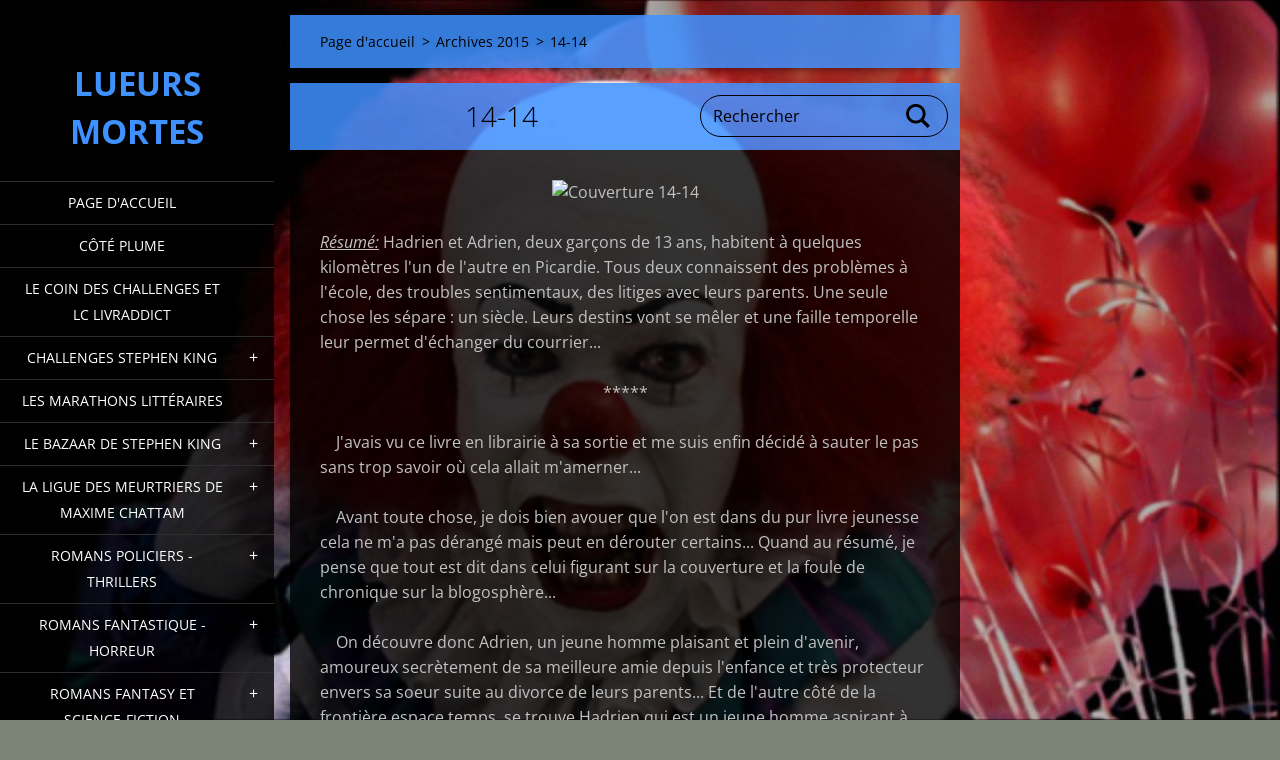

--- FILE ---
content_type: text/html; charset=UTF-8
request_url: https://lueurs-mortes.webnode.fr/les-inclassables/a14-14/
body_size: 14588
content:
<!doctype html>
<!--[if IE 8]><html class="lt-ie10 lt-ie9 no-js" lang="fr"> <![endif]-->
<!--[if IE 9]><html class="lt-ie10 no-js" lang="fr"> <![endif]-->
<!--[if gt IE 9]><!-->
<html class="no-js" lang="fr">
<!--<![endif]-->
	<head>
		<base href="https://lueurs-mortes.webnode.fr/">
  <meta charset="utf-8">
  <meta name="description" content="">
  <meta name="keywords" content="">
  <meta name="generator" content="Webnode">
  <meta name="apple-mobile-web-app-capable" content="yes">
  <meta name="apple-mobile-web-app-status-bar-style" content="black">
  <meta name="format-detection" content="telephone=no">
    <link rel="icon" type="image/svg+xml" href="/favicon.svg" sizes="any">  <link rel="icon" type="image/svg+xml" href="/favicon16.svg" sizes="16x16">  <link rel="icon" href="/favicon.ico"><link rel="canonical" href="https://lueurs-mortes.webnode.fr/les-inclassables/a14-14/">
<script type="text/javascript">(function(i,s,o,g,r,a,m){i['GoogleAnalyticsObject']=r;i[r]=i[r]||function(){
			(i[r].q=i[r].q||[]).push(arguments)},i[r].l=1*new Date();a=s.createElement(o),
			m=s.getElementsByTagName(o)[0];a.async=1;a.src=g;m.parentNode.insertBefore(a,m)
			})(window,document,'script','//www.google-analytics.com/analytics.js','ga');ga('create', 'UA-797705-6', 'auto',{"name":"wnd_header"});ga('wnd_header.set', 'dimension1', 'W1');ga('wnd_header.set', 'anonymizeIp', true);ga('wnd_header.send', 'pageview');var pageTrackerAllTrackEvent=function(category,action,opt_label,opt_value){ga('send', 'event', category, action, opt_label, opt_value)};</script>
  <link rel="alternate" type="application/rss+xml" href="https://lueurs-mortes.webnode.fr/rss/all.xml" title="">
<!--[if lte IE 9]><style type="text/css">.cke_skin_webnode iframe {vertical-align: baseline !important;}</style><![endif]-->
		<meta http-equiv="X-UA-Compatible" content="IE=edge">
		<title>14-14 :: Lueurs mortes</title>
		<meta name="viewport" content="width=device-width, initial-scale=1.0, maximum-scale=1.0, user-scalable=no">
		<link rel="stylesheet" href="https://d11bh4d8fhuq47.cloudfront.net/_system/skins/v19/50001457/css/style.css" />

		<script type="text/javascript" language="javascript" src="https://d11bh4d8fhuq47.cloudfront.net/_system/skins/v19/50001457/js/script.min.js"></script>


		<script type="text/javascript">
		/* <![CDATA[ */
		wtf.texts.set("photogallerySlideshowStop", 'Pause');
		wtf.texts.set("photogallerySlideshowStart", 'Lancer la présentation');
		wtf.texts.set("faqShowAnswer", 'Voir la réponse');
		wtf.texts.set("faqHideAnswer", 'Cacher la réponse.');
		wtf.texts.set("menuLabel", 'Menu');
		/* ]]> */
		</script>
	
				<script type="text/javascript">
				/* <![CDATA[ */
					
					if (typeof(RS_CFG) == 'undefined') RS_CFG = new Array();
					RS_CFG['staticServers'] = new Array('https://d11bh4d8fhuq47.cloudfront.net/');
					RS_CFG['skinServers'] = new Array('https://d11bh4d8fhuq47.cloudfront.net/');
					RS_CFG['filesPath'] = 'https://lueurs-mortes.webnode.fr/_files/';
					RS_CFG['filesAWSS3Path'] = 'https://94071d2661.cbaul-cdnwnd.com/12bfd1a7c9aa25bb17c4dc8c9aba0c39/';
					RS_CFG['lbClose'] = 'Fermer';
					RS_CFG['skin'] = 'default';
					if (!RS_CFG['labels']) RS_CFG['labels'] = new Array();
					RS_CFG['systemName'] = 'Webnode';
						
					RS_CFG['responsiveLayout'] = 1;
					RS_CFG['mobileDevice'] = 0;
					RS_CFG['labels']['copyPasteSource'] = 'En savoir plus :';
					
				/* ]]> */
				</script><style type="text/css">/* <![CDATA[ */#hfe2862fzdyn {position: absolute;font-size: 13px !important;font-family: "Arial", helvetica, sans-serif !important;white-space: nowrap;z-index: 2147483647;-webkit-user-select: none;-khtml-user-select: none;-moz-user-select: none;-o-user-select: none;user-select: none;}#b219a65e1 {position: relative;top: -14px;}* html #b219a65e1 { top: -11px; }#b219a65e1 a { text-decoration: none !important; }#b219a65e1 a:hover { text-decoration: underline !important; }#gka2uw3c6ce {z-index: 2147483647;display: inline-block !important;font-size: 16px;padding: 7px 59px 9px 59px;background: transparent url(https://d11bh4d8fhuq47.cloudfront.net/img/footer/footerButtonWebnodeHover.png?ph=94071d2661) top left no-repeat;height: 18px;cursor: pointer;}* html #gka2uw3c6ce { height: 36px; }#gka2uw3c6ce:hover { background: url(https://d11bh4d8fhuq47.cloudfront.net/img/footer/footerButtonWebnode.png?ph=94071d2661) top left no-repeat; }#dd0219ihe75i6 { display: none; }#ejiowcb11626 {z-index: 3000;text-align: left !important;position: absolute;height: 88px;font-size: 13px !important;color: #ffffff !important;font-family: "Arial", helvetica, sans-serif !important;overflow: hidden;cursor: pointer;}#ejiowcb11626 a {color: #ffffff !important;}#a40qtgs45f8 {color: #36322D !important;text-decoration: none !important;font-weight: bold !important;float: right;height: 31px;position: absolute;top: 19px;right: 15px;cursor: pointer;}#g3i8jjee8 { float: right; padding-right: 27px; display: block; line-height: 31px; height: 31px; background: url(https://d11bh4d8fhuq47.cloudfront.net/img/footer/footerButton.png?ph=94071d2661) top right no-repeat; white-space: nowrap; }#chlf6io375 { position: relative; left: 1px; float: left; display: block; width: 15px; height: 31px; background: url(https://d11bh4d8fhuq47.cloudfront.net/img/footer/footerButton.png?ph=94071d2661) top left no-repeat; }#a40qtgs45f8:hover { color: #36322D !important; text-decoration: none !important; }#a40qtgs45f8:hover #g3i8jjee8 { background: url(https://d11bh4d8fhuq47.cloudfront.net/img/footer/footerButtonHover.png?ph=94071d2661) top right no-repeat; }#a40qtgs45f8:hover #chlf6io375 { background: url(https://d11bh4d8fhuq47.cloudfront.net/img/footer/footerButtonHover.png?ph=94071d2661) top left no-repeat; }#qpste8269el {padding-right: 11px;padding-right: 11px;float: right;height: 60px;padding-top: 18px;background: url(https://d11bh4d8fhuq47.cloudfront.net/img/footer/footerBubble.png?ph=94071d2661) top right no-repeat;}#f8qehgg1te1ls {float: left;width: 18px;height: 78px;background: url(https://d11bh4d8fhuq47.cloudfront.net/img/footer/footerBubble.png?ph=94071d2661) top left no-repeat;}* html #gka2uw3c6ce { filter: progid:DXImageTransform.Microsoft.AlphaImageLoader(src='https://d11bh4d8fhuq47.cloudfront.net/img/footer/footerButtonWebnode.png?ph=94071d2661'); background: transparent; }* html #gka2uw3c6ce:hover { filter: progid:DXImageTransform.Microsoft.AlphaImageLoader(src='https://d11bh4d8fhuq47.cloudfront.net/img/footer/footerButtonWebnodeHover.png?ph=94071d2661'); background: transparent; }* html #qpste8269el { height: 78px; background-image: url(https://d11bh4d8fhuq47.cloudfront.net/img/footer/footerBubbleIE6.png?ph=94071d2661);  }* html #f8qehgg1te1ls { background-image: url(https://d11bh4d8fhuq47.cloudfront.net/img/footer/footerBubbleIE6.png?ph=94071d2661);  }* html #g3i8jjee8 { background-image: url(https://d11bh4d8fhuq47.cloudfront.net/img/footer/footerButtonIE6.png?ph=94071d2661); }* html #chlf6io375 { background-image: url(https://d11bh4d8fhuq47.cloudfront.net/img/footer/footerButtonIE6.png?ph=94071d2661); }* html #a40qtgs45f8:hover #rbcGrSigTryButtonRight { background-image: url(https://d11bh4d8fhuq47.cloudfront.net/img/footer/footerButtonHoverIE6.png?ph=94071d2661);  }* html #a40qtgs45f8:hover #rbcGrSigTryButtonLeft { background-image: url(https://d11bh4d8fhuq47.cloudfront.net/img/footer/footerButtonHoverIE6.png?ph=94071d2661);  }/* ]]> */</style><script type="text/javascript" src="https://d11bh4d8fhuq47.cloudfront.net/_system/client/js/compressed/frontend.package.1-3-108.js?ph=94071d2661"></script><style type="text/css"></style></head>
	<body>		<div id="wrapper" class="index">

			<div id="content" class="left">

					<header id="header" class="wide">
							<div id="logo-wrapper" class="">
							    <div id="logo"><a href="home/" title="Aller sur la page dʼaccueil."><span id="rbcSystemIdentifierLogo">Lueurs mortes</span></a></div>							</div>
							 
<div id="slogan" class="">
    <span id="rbcCompanySlogan" class="rbcNoStyleSpan"></span></div>
 
<div id="menu-links" class="">
    <a id="menu-link" href="#menu">
        Menu    </a>

	<a id="fulltext-link" href="#fulltext">
		Rechercher	</a>
</div>
 
 
 


					</header>

				<main id="main" class="wide">
						<div id="navigator" class="">
						    <div id="pageNavigator" class="rbcContentBlock"><a class="navFirstPage" href="/home/">Page d&#039;accueil</a><span class="separator"> &gt; </span>    <a href="/archives-2015/">Archives 2015</a><span class="separator"> &gt; </span>    <span id="navCurrentPage">14-14</span></div>						</div>
						 
<div class="column">


		<div class="widget widget-wysiwyg">
			<div class="widget-content">

	<h1 class="widget-title" style="display: none; text-align: center;">14-14</h1>
<p style="text-align: center;"><img alt="Couverture 14-14" class="couvertureLivre" src="https://img.livraddict.com/covers/121/121704/couv55100317.jpg"></p>
<p><strong><em><u>Résumé:</u></em></strong> Hadrien et Adrien, deux garçons de 13 ans, habitent à quelques kilomètres l'un de l'autre en Picardie. Tous deux connaissent des problèmes à l'école, des troubles sentimentaux, des litiges avec leurs parents. Une seule chose les sépare : un siècle. Leurs destins vont se mêler et une faille temporelle leur permet d'échanger du courrier...</p>
<p style="text-align: center;">*****</p>
<p>&nbsp;&nbsp;&nbsp; J'avais vu ce livre en librairie à sa sortie et me suis enfin décidé à sauter le pas sans trop savoir où cela allait m'amerner...</p>
<p>&nbsp;&nbsp;&nbsp; Avant toute chose, je dois bien avouer que l'on est dans du pur livre jeunesse cela ne m'a pas dérangé mais peut en dérouter certains... Quand au résumé, je pense que tout est dit dans celui figurant sur la couverture et la foule de chronique sur la blogosphère...</p>
<p>&nbsp;&nbsp;&nbsp; On découvre donc Adrien, un jeune homme plaisant et plein d'avenir, amoureux secrètement de sa meilleure amie depuis l'enfance et très protecteur envers sa soeur suite au divorce de leurs parents... Et de l'autre côté de la frontière espace temps, se trouve Hadrien qui est un jeune homme aspirant à de belles études en vue de devenir ingénieur mais qui voit ses rêves se briser par son père le voulant à ses côtés pour prendre la suite de la ferme...</p>
<p>&nbsp;&nbsp;&nbsp; Deux époques distinctes, deux manières de vivres opposées que j'ai aimé découvrir. On découvre entre autre, l'enseignement d'époque ce qui rappellera chez certains je pense les discours des anciens où encore les difficultés de l'époque entre autre pour la santé (maladie, absence de couverture sociale,...). Le tout illustré par de belles images d'époques comme les manuels scolaires, les magazines d'époque où encore l'appel à la mobilisation pour la première guerre mondiale...</p>
<p>&nbsp;&nbsp;&nbsp; Un ensemble de choses que j'ai aimé découvrir, des personnages attachants, un tout petit bémol pour le final que j'aurais cru un peu plus travaillé mais la lecture reste des plus agréables dans l'ensemble...</p>
<p style="text-align: center;"><img alt="https://a-livre-ouvert.cowblog.fr/images/Challenge/Grand.jpg" class="postimg" src="https://a-livre-ouvert.cowblog.fr/images/Challenge/Grand.jpg" style="display: block; margin: 0px auto; width: 300px; height: 300px;"></p>
<p style="text-align: center;"><img alt="https://ladychouux.wifeo.com/images/m/mil/milleborneslivresque.jpg" class="postimg" src="https://ladychouux.wifeo.com/images/m/mil/milleborneslivresque.jpg" style="display: block; margin: 0px auto; width: 250px; height: 219px;"></p>
<p style="text-align: center;"><img alt="https://3.bp.blogspot.com/-znchXXqVuLA/VFZ8KDRurjI/AAAAAAAABZ4/0AkyUUBdJTY/s206/Challenge%2Bdes%2B100%2B%2Blectures%2B2015.jpg" class="postimg" src="https://3.bp.blogspot.com/-znchXXqVuLA/VFZ8KDRurjI/AAAAAAAABZ4/0AkyUUBdJTY/s206/Challenge%2Bdes%2B100%2B%2Blectures%2B2015.jpg" style="display: block; margin:0 auto;"></p>
<p style="text-align: center;"><img alt="https://booklikes.com/upload/post/76/78/d6cef1bafee0cfed90a9b6f647adb620.jpg" class="postimg" src="https://booklikes.com/upload/post/76/78/d6cef1bafee0cfed90a9b6f647adb620.jpg" style="display: block; margin:0 auto;"></p>
<p style="text-align: center;"><strong>Un chiffre dans le titre</strong></p>


			</div>
			<div class="widget-footer"></div>
		</div>

	

		<div class="widget widget-discussion">
			<h2 class="widget-title">Sujet: 14-14</h2>
			<div class="widget-content">

	

		<article class="post post-level-1">
			<header>
				<h3>14</h3>
				<div class="post-info">
					<span class="post-date">22/06/2015</span>
					<span class="post-author">Nelcie</span>
				</div>
			</header>
			<p>Je suis très curieuse de le lire, celui-là ! </p>
			
		</article>

	
	

				
			</div>
			<div class="widget-footer">
				
				
				
			</div>
		</div>

	</div>

 


				</main>

				<nav id="menu" role="navigation" class="vertical js-remove js-remove-section-header ">
				    

	<ul class="menu">
	<li class="first">
		<a href="/home/">
		Page d&#039;accueil
	</a>
	</li>
	<li>
		<a href="/cote-plume/">
		Côté plume
	</a>
	</li>
	<li>
		<a href="/le-coin-des-challenges-et-lc-livraddict/">
		Le coin des challenges et LC Livraddict
	</a>
	</li>
	<li>
		<a href="/challenges-stephen-king/">
		Challenges Stephen King
	</a>
	
	<ul class="level1">
		<li class="first">
		<a href="/challenge-stephen-king-2016/">
		Challenge Stephen King 2016
	</a>
	</li>
		<li>
		<a href="/challenges-stephen-king/suivi-des-participants-challege-stephen-king-2016/">
		Suivi des participants challege Stephen King 2016
	</a>
	</li>
		<li>
		<a href="/challenges-stephen-king/challenge-stephen-king-2015/">
		Challenge Stephen King 2015
	</a>
	</li>
		<li>
		<a href="/challenges-stephen-king/suivi-des-participants-challenge-2015/">
		Suivi des participants challenge 2015
	</a>
	</li>
		<li>
		<a href="/challenges-stephen-king/challenge-stephen-king-2014/">
		Challenge Stephen King 2014
	</a>
	</li>
		<li class="last">
		<a href="/challenges-stephen-king/suivi-des-participants-challenge-2014/">
		Suivi des participants challenge 2014
	</a>
	</li>
	</ul>
	</li>
	<li>
		<a href="/les-marathons-litteraires/">
		Les marathons littéraires
	</a>
	</li>
	<li>
		<a href="/le-bazaar-de-stephen-king/">
		Le bazaar de Stephen King
	</a>
	
	<ul class="level1">
		<li class="first">
		<a href="/desolation/">
		Désolation
	</a>
	</li>
		<li>
		<a href="/le-bazaar-de-stephen-king/a22-11-63/">
		22/11/63
	</a>
	</li>
		<li>
		<a href="/le-bazaar-de-stephen-king/running-man/">
		Running man
	</a>
	</li>
		<li>
		<a href="/le-bazaar-de-stephen-king/la-petite-fille-qui-aimait-tom-gordon/">
		La petite fille qui aimait Tom Gordon
	</a>
	</li>
		<li>
		<a href="/le-bazaar-de-stephen-king/salem/">
		Salem
	</a>
	</li>
		<li>
		<a href="/le-bazaar-de-stephen-king/danse-macabre/">
		Danse macabre
	</a>
	</li>
		<li>
		<a href="/le-bazaar-de-stephen-king/simetierre/">
		Simetierre
	</a>
	</li>
		<li>
		<a href="/le-bazaar-de-stephen-king/carrie/">
		Carrie
	</a>
	</li>
		<li>
		<a href="/le-bazaar-de-stephen-king/shining-l%27enfant-lumi%c3%a8re/">
		Shining - l&#039;enfant lumière
	</a>
	</li>
		<li>
		<a href="/le-bazaar-de-stephen-king/dome/">
		Dôme
	</a>
	</li>
		<li>
		<a href="/le-bazaar-de-stephen-king/plein-gaz/">
		Plein gaz
	</a>
	</li>
		<li>
		<a href="/le-bazaar-de-stephen-king/la-ligne-verte/">
		La ligne verte
	</a>
	</li>
		<li>
		<a href="/le-bazaar-de-stephen-king/sale-gosse/">
		Sale gosse
	</a>
	</li>
		<li>
		<a href="/le-bazaar-de-stephen-king/un-visage-dans-la-foule/">
		Un visage dans la foule
	</a>
	</li>
		<li>
		<a href="/le-bazaar-de-stephen-king/joyland/">
		Joyland
	</a>
	</li>
		<li>
		<a href="/le-bazaar-de-stephen-king/colorado-kid/">
		Colorado Kid
	</a>
	</li>
		<li>
		<a href="/le-bazaar-de-stephen-king/misery/">
		Misery
	</a>
	</li>
		<li>
		<a href="/le-bazaar-de-stephen-king/la-peau-sur-les-os/">
		La peau sur les os
	</a>
	</li>
		<li>
		<a href="/le-bazaar-de-stephen-king/la-temp%c3%aate-du-si%c3%a8cle/">
		La tempête du siècle
	</a>
	</li>
		<li>
		<a href="/romans-fantastique-horreur/marche-o%c3%b9-cr%c3%a8ve/">
		Marche où crève
	</a>
	</li>
		<li>
		<a href="/le-bazaar-de-stephen-king/mr-mercedes/">
		Mr Mercedes
	</a>
	</li>
		<li>
		<a href="/le-bazaar-de-stephen-king/minuit-2/">
		Minuit 2
	</a>
	</li>
		<li>
		<a href="/le-bazaar-de-stephen-king/dreamcatcher/">
		Dreamcatcher
	</a>
	</li>
		<li>
		<a href="/romans-fantasy-et-science-fiction/les-yeux-du-dragon/">
		 Les yeux du dragon
	</a>
	</li>
		<li>
		<a href="/le-bazaar-de-stephen-king/cujo/">
		Cujo
	</a>
	</li>
		<li>
		<a href="/le-bazaar-de-stephen-king/blaze/">
		Blaze
	</a>
	</li>
		<li>
		<a href="/le-bazaar-de-stephen-king/histoire-de-lisey/">
		 Histoire de Lisey
	</a>
	</li>
		<li>
		<a href="/le-bazaar-de-stephen-king/revival/">
		Revival
	</a>
	</li>
		<li class="last">
		<a href="/le-bazaar-de-stephen-king/la-tour-sombre-tome-1-le-pistolero/">
		 La Tour Sombre, tome 1 : Le pistolero
	</a>
	</li>
	</ul>
	</li>
	<li>
		<a href="/la-ligue-des-meurtriers-de-maxime-chattam/">
		La ligue des meurtriers de Maxime Chattam
	</a>
	
	<ul class="level1">
		<li class="first">
		<a href="/l%27%c3%a2me-du-mal/">
		L&#039;âme du mal
	</a>
	</li>
		<li>
		<a href="/la-ligue-des-meurtriers-de-maxime-chattam/in-tenebris/">
		In tenebris
	</a>
	</li>
		<li>
		<a href="/la-ligue-des-meurtriers-de-maxime-chattam/malefices/">
		Maléfices
	</a>
	</li>
		<li>
		<a href="/la-ligue-des-meurtriers-de-maxime-chattam/autre-monde-1-lalliance-des-trois/">
		Autre monde 1: l&#039;alliance des trois
	</a>
	</li>
		<li>
		<a href="/la-ligue-des-meurtriers-de-maxime-chattam/autre-monde-2-malronce/">
		Autre monde 2: Malronce
	</a>
	</li>
		<li>
		<a href="/la-ligue-des-meurtriers-de-maxime-chattam/autre-monde-3-le-coeur-de-la-terre/">
		Autre monde 3: le coeur de la terre
	</a>
	</li>
		<li>
		<a href="/la-ligue-des-meurtriers-de-maxime-chattam/autre-monde-4-entropia/">
		Autre monde 4: entropia
	</a>
	</li>
		<li>
		<a href="/la-ligue-des-meurtriers-de-maxime-chattam/autre-monde-5-oz/">
		Autre monde 5: Oz
	</a>
	</li>
		<li>
		<a href="/la-ligue-des-meurtriers-de-maxime-chattam/la-conjuration-primitive/">
		La conjuration primitive
	</a>
	</li>
		<li>
		<a href="/la-ligue-des-meurtriers-de-maxime-chattam/la-patience-du-diable/">
		La patience du diable
	</a>
	</li>
		<li>
		<a href="/la-ligue-des-meurtriers-de-maxime-chattam/le-diptyque-du-temps-tome-1-leviatemps/">
		Le Diptyque du temps, tome 1 : Léviatemps
	</a>
	</li>
		<li>
		<a href="/la-ligue-des-meurtriers-de-maxime-chattam/le-sang-du-temps/">
		Le sang du temps
	</a>
	</li>
		<li>
		<a href="/la-ligue-des-meurtriers-de-maxime-chattam/que-ta-volonte-soit-faite/">
		Que ta volonté soit faite
	</a>
	</li>
		<li class="last">
		<a href="/romans-policiers-thrillers/la-promesse-des-tenebres/">
		 La Promesse des ténèbres
	</a>
	</li>
	</ul>
	</li>
	<li>
		<a href="/romans-policiers-thrillers/">
		 	Romans policiers - thrillers
	</a>
	
	<ul class="level1">
		<li class="first">
		<a href="/romans-policiers-thrillers/le-livre-sans-nom/">
		Le livre sans nom
	</a>
	</li>
		<li>
		<a href="/loeil-de-la-lune/">
		L&#039;oeil de la lune
	</a>
	</li>
		<li>
		<a href="/romans-policiers-thrillers/le-cimeti%c3%a8re-du-diable/">
		Le cimetière du diable
	</a>
	</li>
		<li>
		<a href="/romans-policiers-thrillers/le-livre-de-la-mort/">
		Le livre de la mort
	</a>
	</li>
		<li>
		<a href="/romans-policiers-thrillers/psycho-killer/">
		Psycho Killer
	</a>
	</li>
		<li class="last">
		<a href="/romans-policiers-thrillers/le-pape-le-kid-et-liroquois/">
		Le pape, le kid et l&#039;iroquois
	</a>
	</li>
	</ul>
	</li>
	<li>
		<a href="/romans-fantastique-horreur/">
		Romans fantastique - horreur
	</a>
	
	<ul class="level1">
		<li class="first">
		<a href="/romans-fantastique-horreur/la-lignee-tome-1/">
		 La Lignée, tome 1
	</a>
	</li>
		<li>
		<a href="/romans-fantastique-horreur/les-evangiles-ecarlates/">
		Les évangiles écarlates
	</a>
	</li>
		<li class="last">
		<a href="/romans-fantastique-horreur/trois-oboles-pour-charon/">
		 Trois oboles pour Charon
	</a>
	</li>
	</ul>
	</li>
	<li>
		<a href="/romans-fantasy-et-science-fiction/">
		Romans fantasy et Science-fiction
	</a>
	
	<ul class="level1">
		<li class="first">
		<a href="/romans-fantasy-et-science-fiction/le-trone-de-fer-lintegrale-1/">
		Le trône de fer: l&#039;intégrale 1
	</a>
	</li>
		<li>
		<a href="/chroniques-du-chevalier-errant/">
		 Chroniques du chevalier errant
	</a>
	</li>
		<li>
		<a href="/maximes-et-pensees-de-tyrion-lannister/">
		Maximes et pensées de Tyrion Lannister
	</a>
	</li>
		<li>
		<a href="/romans-fantasy-et-science-fiction/douceur-le-sorcier-malefique/">
		 Douceur le sorcier maléfique
	</a>
	</li>
		<li>
		<a href="/romans-fantasy-et-science-fiction/je-suis-une-legende/">
		Je suis une légende
	</a>
	</li>
		<li>
		<a href="/romans-fantasy-et-science-fiction/divergente-raconte-par-quatre/">
		 Divergente raconté par Quatre
	</a>
	</li>
		<li class="last">
		<a href="/romans-fantasy-et-science-fiction/divergente-tome-1/">
		Divergente, tome 1
	</a>
	</li>
	</ul>
	</li>
	<li>
		<a href="/les-annales-du-disque-monde/">
		Les annales du disque-monde
	</a>
	
	<ul class="level1">
		<li class="first">
		<a href="/romans-fantasy-et-science-fiction/les-annales-du-disque-monde-t1%3a-la-huiti%c3%a8me-couleur/">
		Les annales du disque monde t1: la huitième couleur
	</a>
	</li>
		<li>
		<a href="/romans-fantasy-et-science-fiction/les-annales-du-disque-monde%2c-tome-02-%3a-le-huiti%c3%a8me-sortil%c3%a8ge/">
		Les Annales du Disque-Monde, tome 02 : Le Huitième Sortilège
	</a>
	</li>
		<li>
		<a href="/romans-fantasy-et-science-fiction/mortimer/">
		Les annales du disque-monde t4: Mortimer
	</a>
	</li>
		<li>
		<a href="/romans-fantasy-et-science-fiction/les-annales-du-disque-monde-t5-sourcellerie/">
		Les annales du disque monde t5: Sourcellerie
	</a>
	</li>
		<li class="last">
		<a href="/romans-fantasy-et-science-fiction/les-annales-du-disque-monde-tome-11-le-faucheur/">
		 Les Annales du Disque-Monde, tome 11 : Le Faucheur
	</a>
	</li>
	</ul>
	</li>
	<li>
		<a href="/les-inclassables/">
		 	Les inclassables
	</a>
	
	<ul class="level1">
		<li class="first">
		<a href="/les-inclassables/nous-sommes-charlie/">
		Nous sommes Charlie
	</a>
	</li>
		<li>
		<a href="/les-inclassables/a13-a-table/">
		13 à table !
	</a>
	</li>
		<li>
		<a href="/les-inclassables/letrange-noel-de-mr-jack/">
		L&#039;étrange noël de Mr Jack
	</a>
	</li>
		<li class="last">
		<a href="/les-inclassables/a13-a-table-2016/">
		 13 à table ! (2016)
	</a>
	</li>
	</ul>
	</li>
	<li>
		<a href="/amis-et-partenaires/">
		Amis et partenaires
	</a>
	</li>
	<li>
		<a href="/archives-du-forum/">
		Archives du forum
	</a>
	
	<ul class="level1">
		<li class="first">
		<a href="/cest-lundi-que-lisez-vous-/">
		C&#039;est lundi que lisez vous ?
	</a>
	
		<ul class="level2">
			<li class="first">
		<a href="/cest-lundi-que-lisez-vous-/lundi-12-janvier/">
		Lundi 12 janvier
	</a>
	</li>
			<li>
		<a href="/cest-lundi-que-lisez-vous-/lundi-26-janvier/">
		Lundi 26 janvier
	</a>
	</li>
			<li>
		<a href="/cest-lundi-que-lisez-vous-/lundi-02-fevrier/">
		Lundi 02 février
	</a>
	</li>
			<li>
		<a href="/cest-lundi-que-lisez-vous-/lundi-09-fevrier/">
		Lundi 09 février
	</a>
	</li>
			<li>
		<a href="/cest-lundi-que-lisez-vous-/lundi-16-fevrier/">
		Lundi 16 février
	</a>
	</li>
			<li>
		<a href="/cest-lundi-que-lisez-vous-/lundi-23-fevrier/">
		Lundi 23 février
	</a>
	</li>
			<li>
		<a href="/cest-lundi-que-lisez-vous-/lundi-02-mars/">
		Lundi 02 mars
	</a>
	</li>
			<li>
		<a href="/cest-lundi-que-lisez-vous-/lundi-16-mars/">
		Lundi 16 mars
	</a>
	</li>
			<li>
		<a href="/cest-lundi-que-lisez-vous-/lundi-23-mars/">
		Lundi 23 mars
	</a>
	</li>
			<li>
		<a href="/cest-lundi-que-lisez-vous-/lundi-30-mars/">
		Lundi 30 mars
	</a>
	</li>
			<li>
		<a href="/cest-lundi-que-lisez-vous-/lundi-06-avril/">
		Lundi 06 avril
	</a>
	</li>
			<li class="last">
		<a href="/cest-lundi-que-lisez-vous-/lundi-20-avril/">
		Lundi 20 avril
	</a>
	</li>
		</ul>
		</li>
		<li>
		<a href="/le-coin-des-challenges-et-lc-livraddict/challenge-des-sagas/">
		Challenge des sagas
	</a>
	</li>
		<li>
		<a href="/le-coin-des-challenges-et-lc-livraddict/challenge-random-pal-2015-/">
		Challenge Random Pal 2015 
	</a>
	</li>
		<li>
		<a href="/le-coin-des-challenges-et-lc-livraddict/bingo-litteraire/">
		Bingo Littéraire
	</a>
	</li>
		<li>
		<a href="/week-end-%c3%a0-1000-/">
		Week-end à 1000 
	</a>
	</li>
		<li>
		<a href="/le-coin-des-challenges-et-lc-livraddict/dark-fantasy-challenge/">
		Dark Fantasy Challenge
	</a>
	</li>
		<li>
		<a href="/le-coin-des-challenges-et-lc-livraddict/le-temps-d%27un-tr%c3%a8s-grand-week-end-/">
		Le temps d&#039;un très grand week-end ...
	</a>
	</li>
		<li>
		<a href="/challenge-livradeux-pour-paladdict-/">
		Challenge Livra&#039;deux pour pal&#039;Addict 
	</a>
	
		<ul class="level2">
			<li class="first last">
		<a href="/challenge-livradeux-pour-paladdict-/livradeux-pour-paladdict-12-fev-mars-avril-2015-/">
		Livra&#039;deux pour pal&#039;Addict *12* [FEV/MARS/AVRIL 2015]
	</a>
	</li>
		</ul>
		</li>
		<li>
		<a href="/le-coin-des-challenges-et-lc-livraddict/le-temps-d%27un-tr%c3%a8s-grand-week-end-/cession-du-9-au-13-avril-2015/">
		Cession du 9 au 13 avril 2015
	</a>
	</li>
		<li>
		<a href="/le-coin-des-challenges-et-lc-livraddict/le-temps-d%27un-tr%c3%a8s-grand-week-end-/cession-du-5-au-9-fevrier-2015/">
		Cession du 5 au 9 février 2015
	</a>
	</li>
		<li>
		<a href="/le-coin-des-challenges-et-lc-livraddict/mystery-world-2015-/">
		Mystery World 2015 
	</a>
	</li>
		<li>
		<a href="/le-coin-des-challenges-et-lc-livraddict/des-gages-ta-pal/">
		Des gages ta PAL
	</a>
	</li>
		<li>
		<a href="/le-coin-des-challenges-et-lc-livraddict/de-lhumour-dans-nos-livres/">
		De l&#039;humour dans nos livres
	</a>
	</li>
		<li>
		<a href="/le-coin-des-challenges-et-lc-livraddict/des-paves-sur-la-plage-2015/">
		Des pavés sur la plage 2015
	</a>
	</li>
		<li>
		<a href="/le-coin-des-challenges-et-lc-livraddict/bingo-litteraire-de-lete-31-aout/">
		Bingo Littéraire de l&#039;Eté (31 août)
	</a>
	</li>
		<li>
		<a href="/le-coin-des-challenges-et-lc-livraddict/lire-en-theme/">
		Lire en thème
	</a>
	</li>
		<li>
		<a href="/les-marathons-litteraires/marathon-7-livres-1-semaine-juste-pour-le-plaisir-du-17-08-au-23-08/">
		 Marathon 7 livres 1 semaine juste pour le plaisir (du 17.08 au 23.08)
	</a>
	</li>
		<li>
		<a href="/week-end-%c3%a0-1000-/week-end-%c3%a0-1000-session-1%3b-du-6-au-8-mars-2015/">
		Week-end à 1000 - Session 1; Du 6 au 8 mars 2015
	</a>
	</li>
		<li>
		<a href="/le-coin-des-challenges-et-lc-livraddict/vers-un-week-end-a-un-mille-de-plaisir-du26-au-30-mars/">
		Vers un week end à un mille de plaisir (du26 au 30 Mars)
	</a>
	</li>
		<li>
		<a href="/vers-un-week-end-a-un-mille-de-plaisir-du-4-au-8-juin/">
		Vers un week end à un mille de plaisir (du 4 au 8 juin)   
	</a>
	</li>
		<li>
		<a href="/le-coin-des-challenges-et-lc-livraddict/le-temps-dun-tres-grand-week-end-ete-2015/">
		Le temps d&#039;un très grand week-end ... (Eté 2015)
	</a>
	</li>
		<li>
		<a href="/le-coin-des-challenges-et-lc-livraddict/mille-bornes-livresque/">
		Mille Bornes Livresque
	</a>
	</li>
		<li>
		<a href="/le-coin-des-challenges-et-lc-livraddict/challenge-litterature-de-l%27imaginaire-3%c3%a8me-edition/">
		Challenge Littérature de l&#039;Imaginaire - 3ème édition
	</a>
	</li>
		<li>
		<a href="/le-coin-des-challenges-et-lc-livraddict/en-2015-je-compte-mes-pages/">
		En 2015, je compte mes pages
	</a>
	</li>
		<li>
		<a href="/le-coin-des-challenges-et-lc-livraddict/challenge-new-pal-2015/">
		Challenge New PAL 2015
	</a>
	</li>
		<li>
		<a href="/le-coin-des-challenges-et-lc-livraddict/destockage-de-pal-en-duo-31-08-15/">
		Destockage de PAL en duo (31.08.15)
	</a>
	</li>
		<li>
		<a href="/le-coin-des-challenges-et-lc-livraddict/challenge-de-lete-edition-2015/">
		Challenge de l&#039;été édition 2015
	</a>
	</li>
		<li>
		<a href="/le-coin-des-challenges-et-lc-livraddict/challenge-compte-tes-pages-16-juin-2016/">
		Challenge compte tes pages (16 juin 2016)
	</a>
	</li>
		<li>
		<a href="/le-coin-des-challenges-et-lc-livraddict/challenge-halloween-2014-31-10-2015-/">
		Challenge halloween 2014 (31.10.2015)
	</a>
	</li>
		<li>
		<a href="/le-coin-des-challenges-et-lc-livraddict/challenge-abc-2015/">
		Challenge ABC 2015
	</a>
	</li>
		<li>
		<a href="/le-coin-des-challenges-et-lc-livraddict/pal-wish-commune/">
		Lire ensemble
	</a>
	</li>
		<li class="last">
		<a href="/romans-policiers-thrillers/level-26-tome-3-dark-revelations/">
		Level 26, tome 3: dark revelations
	</a>
	</li>
	</ul>
	</li>
	<li class="open last selected">
		<a href="/archives-2015/">
		Archives 2015
	</a>
	
	<ul class="level1">
		<li class="first">
		<a href="/romans-policiers-thrillers/le-manuel-du-serial-killer/">
		Le manuel du serial killer
	</a>
	</li>
		<li>
		<a href="/romans-policiers-thrillers/le-dahlia-noir/">
		Le dahlia noir
	</a>
	</li>
		<li>
		<a href="/purgatoire-des-innocents/">
		Purgatoire des innocents
	</a>
	</li>
		<li>
		<a href="/romans-policiers-thrillers/le-symbole-perdu/">
		Le symbole perdu
	</a>
	</li>
		<li>
		<a href="/romans-policiers-thrillers/level-26-tome-1-dark-origins/">
		Level 26, tome 1: dark origins
	</a>
	</li>
		<li>
		<a href="/romans-policiers-thrillers/level-26-tome-2-dark-prophecy/">
		Level 26, tome 2: dark prophecy
	</a>
	</li>
		<li>
		<a href="/romans-policiers-thrillers/le-silence-des-agneaux/">
		Le silence des agneaux
	</a>
	</li>
		<li>
		<a href="/romans-policiers-thrillers/le-jour-o%c3%b9-le-diable-m%27a-trouvee-/">
		Le jour où le diable m&#039;a trouvée 
	</a>
	</li>
		<li>
		<a href="/romans-policiers-thrillers/satan-etait-un-ange/">
		Satan était un ange
	</a>
	</li>
		<li>
		<a href="/romans-policiers-thrillers/angor/">
		Angor
	</a>
	</li>
		<li>
		<a href="/romans-policiers-thrillers/charlene-ne-reviendra-pas/">
		Charlène ne reviendra pas
	</a>
	</li>
		<li>
		<a href="/romans-policiers-thrillers/vertige/">
		Vertige
	</a>
	</li>
		<li>
		<a href="/romans-policiers-thrillers/shutter-island/">
		Shutter island
	</a>
	</li>
		<li>
		<a href="/romans-policiers-thrillers/le-voleur-de-regards/">
		Le voleur de regards
	</a>
	</li>
		<li>
		<a href="/romans-policiers-thrillers/comme-une-tombe/">
		Comme une tombe
	</a>
	</li>
		<li>
		<a href="/romans-policiers-thrillers/loiseleur/">
		L&#039;oiseleur
	</a>
	</li>
		<li>
		<a href="/romans-policiers-thrillers/guide-de-survie-en-milieu-hostile-un-stagiaire-presque-parfait/">
		 Guide de survie en milieu hostile / Un stagiaire presque parfait
	</a>
	</li>
		<li>
		<a href="/romans-policiers-thrillers/pandemia/">
		Pandemia
	</a>
	</li>
		<li>
		<a href="/romans-policiers-thrillers/hannibal-lecter-les-origines-du-mal/">
		 Hannibal Lecter : Les origines du mal
	</a>
	</li>
		<li>
		<a href="/romans-policiers-thrillers/puzzle/">
		 Puzzle
	</a>
	</li>
		<li>
		<a href="/les-inclassables/american-psycho/">
		American psycho
	</a>
	</li>
		<li>
		<a href="/les-inclassables/guide-de-survie-en-territoire-zombie/">
		Guide de survie en territoire zombie
	</a>
	</li>
		<li>
		<a href="/les-inclassables/m-penombre-libraire-ouvert-jour-et-nuit/">
		M. Pénombre, Libraire ouvert jour et nuit
	</a>
	</li>
		<li>
		<a href="/les-inclassables/big-fish/">
		Big fish
	</a>
	</li>
		<li class="selected activeSelected">
		<a href="/les-inclassables/a14-14/">
		14-14
	</a>
	</li>
		<li>
		<a href="/les-inclassables/letrange-cas-origami-yoda/">
		L&#039;étrange cas Origami Yoda
	</a>
	</li>
		<li>
		<a href="/les-inclassables/demain-jarrete/">
		 Demain j&#039;arrête !
	</a>
	</li>
		<li>
		<a href="/les-inclassables/si-je-reste/">
		 Si je reste
	</a>
	</li>
		<li>
		<a href="/romans-fantasy-et-science-fiction/serpentis-le-gardien-des-registres/">
		Serpentis: le gardien des registres
	</a>
	</li>
		<li>
		<a href="/romans-fantasy-et-science-fiction/lapprenti-epouvanteur-t1/">
		L&#039;apprenti épouvanteur t1
	</a>
	</li>
		<li>
		<a href="/romans-fantasy-et-science-fiction/la-malediction-de-lepouvanteur-t2/">
		La malédiction de l&#039;épouvanteur t2
	</a>
	</li>
		<li>
		<a href="/romans-fantasy-et-science-fiction/le-secret-de-lepouvanteur-t3/">
		Le secret de l&#039;épouvanteur t3
	</a>
	</li>
		<li>
		<a href="/romans-fantasy-et-science-fiction/les-sorci%c3%a8res-de-l%27epouvanteur/">
		Les sorcières de l&#039;épouvanteur
	</a>
	</li>
		<li>
		<a href="/romans-fantasy-et-science-fiction/harry-potter-%c3%a0-l%27ecole-des-sorciers/">
		Harry Potter à l&#039;école des sorciers
	</a>
	</li>
		<li>
		<a href="/romans-fantasy-et-science-fiction/percyjackson-t1-le-voleur-de-foudre/">
		PercyJackson t1: le voleur de foudre
	</a>
	</li>
		<li>
		<a href="/romans-fantasy-et-science-fiction/lhistoire-sans-fin/">
		L&#039;histoire sans fin
	</a>
	</li>
		<li>
		<a href="/romans-fantasy-et-science-fiction/american-gods/">
		American gods
	</a>
	</li>
		<li>
		<a href="/romans-fantasy-et-science-fiction/le-protectorat-de-l%27ombrelle-t1%3a-sans-%c3%a2me/">
		Le protectorat de l&#039;ombrelle t1: sans âme
	</a>
	</li>
		<li>
		<a href="/romans-fantasy-et-science-fiction/le-chant-du-troll/">
		Le chant du troll
	</a>
	</li>
		<li>
		<a href="/romans-fantasy-et-science-fiction/lepreuve-tome-1-le-labyrinthe/">
		L&#039;épreuve, tome 1 : Le labyrinthe
	</a>
	</li>
		<li>
		<a href="/romans-fantasy-et-science-fiction/la-fournaise-tome-1-enferme/">
		La fournaise, tome 1 : Enfermé
	</a>
	</li>
		<li>
		<a href="/romans-fantasy-et-science-fiction/lockwood-and-co-t1-lescalier-hurleur/">
		Lockwood and co t1: l&#039;escalier hurleur
	</a>
	</li>
		<li>
		<a href="/romans-fantasy-et-science-fiction/uglies-t1/">
		Uglies t1
	</a>
	</li>
		<li>
		<a href="/romans-fantasy-et-science-fiction/la-fournaise-tome-2-lisolement/">
		La fournaise, tome 2 : L&#039;isolement
	</a>
	</li>
		<li>
		<a href="/romans-fantasy-et-science-fiction/la-fournaise-tome-3-la-metamorphose/">
		 La fournaise, tome 3 : La métamorphose
	</a>
	</li>
		<li>
		<a href="/romans-fantasy-et-science-fiction/arry-potter-tome-2-harry-potter-et-la-chambre-des-secrets/">
		Harry Potter, tome 2 : Harry Potter et la chambre des secrets
	</a>
	</li>
		<li>
		<a href="/romans-fantasy-et-science-fiction/la-planete-des-singes/">
		 La Planète des Singes
	</a>
	</li>
		<li>
		<a href="/romans-fantasy-et-science-fiction/harry-potter-et-le-prisonnier-dazkaban/">
		Harry Potter et le prisonnier d&#039;Azkaban
	</a>
	</li>
		<li>
		<a href="/romans-fantasy-et-science-fiction/la-5e-vague-tome-1/">
		 La 5e vague, tome 1
	</a>
	</li>
		<li>
		<a href="/romans-fantastique-horreur/les-larmes-rouges-t1-reminiscences-/">
		Les larmes rouges t1: Réminiscences 
	</a>
	</li>
		<li>
		<a href="/romans-fantastique-horreur/chair-de-poule-tome-02-la-nuit-des-pantins/">
		Chair de poule, tome 02 : La Nuit des pantins
	</a>
	</li>
		<li>
		<a href="/romans-fantastique-horreur/chroniques-de-zombieland-tome-1-alice-au-pays-des-zombies/">
		Chroniques de Zombieland, tome 1 : Alice au pays des zombies
	</a>
	</li>
		<li>
		<a href="/romans-fantastique-horreur/intuitions-t1/">
		Intuitions t1
	</a>
	</li>
		<li>
		<a href="/romans-fantastique-horreur/intuitions-t2-chaos/">
		Intuitions t2: chaos
	</a>
	</li>
		<li>
		<a href="/romans-fantastique-horreur/alice-au-pays-des-merveilles/">
		Alice au pays des merveilles
	</a>
	</li>
		<li>
		<a href="/romans-fantastique-horreur/de-lautre-cote-du-miroir/">
		De l&#039;autre côté du miroir
	</a>
	</li>
		<li>
		<a href="/romans-fantastique-horreur/bird-box/">
		Bird Box
	</a>
	</li>
		<li>
		<a href="/romans-fantastique-horreur/skeleton-creek-tome-1-psychose/">
		Skeleton Creek, tome 1 : Psychose
	</a>
	</li>
		<li>
		<a href="/romans-fantastique-horreur/le-rituel/">
		Le rituel
	</a>
	</li>
		<li>
		<a href="/romans-fantastique-horreur/half-bad-tome-1-traque-blanche/">
		Half Bad, tome 1 : Traque blanche
	</a>
	</li>
		<li>
		<a href="/romans-fantastique-horreur/a-comme-association%2c-tome-1-%3a-la-p%c3%a2le-lumi%c3%a8re-des-ten%c3%a8bres/">
		A comme Association, tome 1 : La Pâle Lumière des ténèbres
	</a>
	</li>
		<li>
		<a href="/romans-fantastique-horreur/cornes/">
		Cornes
	</a>
	</li>
		<li>
		<a href="/romans-fantastique-horreur/a-comme-association-tome-2-les-limites-obscures-de-la-magie/">
		A comme Association, tome 2 : Les Limites obscures de la magie
	</a>
	</li>
		<li>
		<a href="/romans-fantastique-horreur/hellraiser/">
		Hellraiser
	</a>
	</li>
		<li>
		<a href="/romans-fantastique-horreur/a-comme-association-tome-03-letoffe-fragile-du-monde/">
		A comme Association, tome 03 : L&#039;étoffe fragile du monde
	</a>
	</li>
		<li>
		<a href="/romans-fantastique-horreur/a-comme-association-tome-4-le-subtil-parfum-du-soufre/">
		A comme Association, tome 4 : Le Subtil Parfum du soufre
	</a>
	</li>
		<li>
		<a href="/romans-fantastique-horreur/letrange-vie-de-nobody-owens/">
		L&#039;Etrange Vie de Nobody Owens
	</a>
	</li>
		<li>
		<a href="/romans-fantastique-horreur/a-comme-association-tome-5-la-ou-les-mots-nexistent-pas/">
		A comme Association, tome 5 : Là où les mots n&#039;existent pas
	</a>
	</li>
		<li>
		<a href="/romans-fantastique-horreur/le-costume-du-mort/">
		Le costume du mort
	</a>
	</li>
		<li>
		<a href="/romans-fantastique-horreur/la-nuit-a-devore-le-monde/">
		La nuit a dévoré le monde
	</a>
	</li>
		<li>
		<a href="/romans-fantastique-horreur/a-comme-association-tome-6-ce-qui-dort-dans-la-nuit/">
		A comme Association, tome 6 : Ce qui dort dans la nuit
	</a>
	</li>
		<li>
		<a href="/romans-fantastique-horreur/a-comme-association-tome-7-car-nos-coeurs-sont-hantes/">
		A comme Association, tome 7 : Car nos coeurs sont hantés
	</a>
	</li>
		<li>
		<a href="/romans-fantastique-horreur/a-comme-association-tome-8-le-regard-brulant-des-etoiles/">
		A comme Association, tome 8 : Le regard brûlant des étoiles
	</a>
	</li>
		<li>
		<a href="/romans-fantastique-horreur/le-cabinet-du-docteur-black/">
		Le cabinet du docteur Black
	</a>
	</li>
		<li>
		<a href="/romans-fantastique-horreur/intuitions-tome-3-infini/">
		Intuitions, tome 3 : Infini
	</a>
	</li>
		<li>
		<a href="/romans-fantastique-horreur/je-suis-ta-nuit/">
		Je suis ta nuit
	</a>
	</li>
		<li>
		<a href="/romans-fantastique-horreur/odd-thomas-2-lami-odd-thomas/">
		Odd Thomas 2: l&#039;ami Odd Thomas
	</a>
	</li>
		<li>
		<a href="/romans-fantastique-horreur/miss-peregrine-et-les-enfants-particuliers-tome-1/">
		 Miss Peregrine et les enfants particuliers, tome 1
	</a>
	</li>
		<li>
		<a href="/romans-fantastique-horreur/miss-peregrine-et-les-enfants-particuliers-tome-2-hollow-city/">
		 Miss Peregrine et les enfants particuliers, tome 2 : Hollow City
	</a>
	</li>
		<li>
		<a href="/romans-fantastique-horreur/cthulhu-le-mythe/">
		Cthulhu: le mythe
	</a>
	</li>
		<li>
		<a href="/romans-fantastique-horreur/la-terrifiante-histoire-et-le-sanglant-destin-de-hansel-et-gretel/">
		 La terrifiante histoire et le sanglant destin de Hansel et Gretel
	</a>
	</li>
		<li>
		<a href="/romans-fantastique-horreur/apocalypsis-tome-1-cavalier-blanc-alice/">
		Apocalypsis, tome 1 : Cavalier Blanc : Alice
	</a>
	</li>
		<li>
		<a href="/romans-fantastique-horreur/fille-des-cauchemars-tome-1-anna/">
		 Fille des cauchemars, tome 1 : Anna
	</a>
	</li>
		<li>
		<a href="/romans-fantastique-horreur/moi-cthulhu/">
		 Moi, Cthulhu
	</a>
	</li>
		<li>
		<a href="/romans-fantastique-horreur/le-piege-de-lovecraft-le-livre-qui-rend-fou/">
		 Le piège de Lovecraft : le livre qui rend fou
	</a>
	</li>
		<li class="last">
		<a href="/romans-fantastique-horreur/apocalypsis-tome-2-cavalier-rouge-edo/">
		Apocalypsis, tome 2 : Cavalier Rouge : Edo
	</a>
	</li>
	</ul>
	</li>
</ul>
				
				</nav>
				 
<div id="fulltext" class="">
    
	<form action="/search/" method="get" id="fulltextSearch">

		<fieldset>
			<input id="fulltextSearchText" type="text" name="text" value="" placeholder="Rechercher">
			<button id="fulltextSearchButton" type="submit">Chercher</button>
		</fieldset>

	</form>
	</div>
 


				<footer id="footer" class="wide">
						<div id="contact" class="">
						    

		<div class="widget widget-contact">

	

		<h2 class="widget-title">Lueurs mortes</h2>
		<div class="widget-content">
			
			
			

		<span class="contact-email"><span><a href="&#109;&#97;&#105;&#108;&#116;&#111;:&#102;&#97;&#98;&#105;&#101;&#110;&#100;&#117;&#113;&#117;&#101;&#110;&#111;&#121;&#64;&#103;&#109;&#97;&#105;&#108;&#46;&#99;&#111;&#109;"><span id="rbcContactEmail">&#102;&#97;&#98;&#105;&#101;&#110;&#100;&#117;&#113;&#117;&#101;&#110;&#111;&#121;&#64;&#103;&#109;&#97;&#105;&#108;&#46;&#99;&#111;&#109;</span></a></span></span>

	
		</div>

	

			<div class="widget-footer"></div>
		</div>

				
						</div>
						 
<div id="lang" class="">
    <div id="languageSelect"></div>			
</div>
 
 
<div id="copyright" class="">
    <span id="rbcFooterText" class="rbcNoStyleSpan">© 2014 Tous droits réservés.</span></div>
 
<div id="signature" class="">
    <span class="rbcSignatureText"><a rel="nofollow" href="https://www.webnode.fr?utm_source=text&amp;utm_medium=footer&amp;utm_campaign=free1">Créer un site internet gratuit</a><a id="gka2uw3c6ce" rel="nofollow" href="https://www.webnode.fr?utm_source=button&amp;utm_medium=footer&amp;utm_campaign=free1"><span id="dd0219ihe75i6">Webnode</span></a></span></div>
 


				</footer>

				

			</div>

			

			<div id="illustration" class="fullscreen">
				 
				     <img src="https://94071d2661.cbaul-cdnwnd.com/12bfd1a7c9aa25bb17c4dc8c9aba0c39/200000013-abf33acecc/maxresdefault.jpg?ph=94071d2661" width="1920" height="1080" alt=""> 


				
			</div>
		</div>
	<div id="rbcFooterHtml"></div><div style="display: none;" id="hfe2862fzdyn"><span id="b219a65e1">&nbsp;</span></div><div id="ejiowcb11626" style="display: none;"><a href="https://www.webnode.fr?utm_source=window&amp;utm_medium=footer&amp;utm_campaign=free1" rel="nofollow"><div id="f8qehgg1te1ls"><!-- / --></div><div id="qpste8269el"><div><strong id="j5aa0nn14cc">Ce site a été construit avec Webnode</strong><br /><span id="fa27gk4ek1f">Site impressionnant gratuit pour vous aussi!</span></div><span id="a40qtgs45f8"><span id="chlf6io375"><!-- / --></span><span id="g3i8jjee8">Essayez-le</span></span></div></a></div><script type="text/javascript">/* <![CDATA[ */var bdb410861 = {sig: $('hfe2862fzdyn'),prefix: $('b219a65e1'),btn : $('gka2uw3c6ce'),win : $('ejiowcb11626'),winLeft : $('f8qehgg1te1ls'),winLeftT : $('hc0ee1r4js0c'),winLeftB : $('ebge18373c8i2'),winRght : $('qpste8269el'),winRghtT : $('ch0fgae1ld'),winRghtB : $('b2a9oal28o'),tryBtn : $('a40qtgs45f8'),tryLeft : $('chlf6io375'),tryRght : $('g3i8jjee8'),text : $('fa27gk4ek1f'),title : $('j5aa0nn14cc')};bdb410861.sig.appendChild(bdb410861.btn);var cb64cfj2f=0,ece0jcabf97c=0,cxym6adg=0,b2e4c4b91,a222ef4a1crmm=$$('.rbcSignatureText')[0],f8d7agg174=false,gmt7mgg2hkt90h;function ai1519n3b2ef(){if (!f8d7agg174 && pageTrackerAllTrackEvent){pageTrackerAllTrackEvent('Signature','Window show - web',bdb410861.sig.getElementsByTagName('a')[0].innerHTML);f8d7agg174=true;}bdb410861.win.show();cxym6adg=bdb410861.tryLeft.offsetWidth+bdb410861.tryRght.offsetWidth+1;bdb410861.tryBtn.style.width=parseInt(cxym6adg)+'px';bdb410861.text.parentNode.style.width = '';bdb410861.winRght.style.width=parseInt(20+cxym6adg+Math.max(bdb410861.text.offsetWidth,bdb410861.title.offsetWidth))+'px';bdb410861.win.style.width=parseInt(bdb410861.winLeft.offsetWidth+bdb410861.winRght.offsetWidth)+'px';var wl=bdb410861.sig.offsetLeft+bdb410861.btn.offsetLeft+bdb410861.btn.offsetWidth-bdb410861.win.offsetWidth+12;if (wl<10){wl=10;}bdb410861.win.style.left=parseInt(wl)+'px';bdb410861.win.style.top=parseInt(ece0jcabf97c-bdb410861.win.offsetHeight)+'px';clearTimeout(b2e4c4b91);}function j25186de6(){b2e4c4b91=setTimeout('bdb410861.win.hide()',1000);}function aqxcjn5gw06r(){var ph = RubicusFrontendIns.photoDetailHandler.lightboxFixed?document.getElementsByTagName('body')[0].offsetHeight/2:RubicusFrontendIns.getPageSize().pageHeight;bdb410861.sig.show();cb64cfj2f=0;ece0jcabf97c=0;if (a222ef4a1crmm&&a222ef4a1crmm.offsetParent){var obj=a222ef4a1crmm;do{cb64cfj2f+=obj.offsetLeft;ece0jcabf97c+=obj.offsetTop;} while (obj = obj.offsetParent);}if ($('rbcFooterText')){bdb410861.sig.style.color = $('rbcFooterText').getStyle('color');bdb410861.sig.getElementsByTagName('a')[0].style.color = $('rbcFooterText').getStyle('color');}bdb410861.sig.style.width=parseInt(bdb410861.prefix.offsetWidth+bdb410861.btn.offsetWidth)+'px';if (cb64cfj2f<0||cb64cfj2f>document.body.offsetWidth){cb64cfj2f=(document.body.offsetWidth-bdb410861.sig.offsetWidth)/2;}if (cb64cfj2f>(document.body.offsetWidth*0.55)){bdb410861.sig.style.left=parseInt(cb64cfj2f+(a222ef4a1crmm?a222ef4a1crmm.offsetWidth:0)-bdb410861.sig.offsetWidth)+'px';}else{bdb410861.sig.style.left=parseInt(cb64cfj2f)+'px';}if (ece0jcabf97c<=0 || RubicusFrontendIns.photoDetailHandler.lightboxFixed){ece0jcabf97c=ph-5-bdb410861.sig.offsetHeight;}bdb410861.sig.style.top=parseInt(ece0jcabf97c-5)+'px';}function gngbaqn51(){if (gmt7mgg2hkt90h){clearTimeout(gmt7mgg2hkt90h);}gmt7mgg2hkt90h = setTimeout('aqxcjn5gw06r()', 10);}Event.observe(window,'load',function(){if (bdb410861.win&&bdb410861.btn){if (a222ef4a1crmm){if (a222ef4a1crmm.getElementsByTagName("a").length > 0){bdb410861.prefix.innerHTML = a222ef4a1crmm.innerHTML + '&nbsp;';}else{bdb410861.prefix.innerHTML = '<a href="https://www.webnode.fr?utm_source=text&amp;utm_medium=footer&amp;utm_content=fr-web-1&amp;utm_campaign=signature" rel="nofollow">'+a222ef4a1crmm.innerHTML + '</a>&nbsp;';}a222ef4a1crmm.style.visibility='hidden';}else{if (pageTrackerAllTrackEvent){pageTrackerAllTrackEvent('Signature','Missing rbcSignatureText','lueurs-mortes.webnode.fr');}}aqxcjn5gw06r();setTimeout(aqxcjn5gw06r, 500);setTimeout(aqxcjn5gw06r, 1000);setTimeout(aqxcjn5gw06r, 5000);Event.observe(bdb410861.btn,'mouseover',ai1519n3b2ef);Event.observe(bdb410861.win,'mouseover',ai1519n3b2ef);Event.observe(bdb410861.btn,'mouseout',j25186de6);Event.observe(bdb410861.win,'mouseout',j25186de6);Event.observe(bdb410861.win,'click',function(){if (pageTrackerAllTrackEvent){pageTrackerAllTrackEvent('Signature','Window click - web','Ce site a été construit avec Webnode',1);}document/*jhdrpm42nefo2m*/.location.href='https://www.webnode.fr?utm_source=window&utm_medium=footer&utm_content=fr-web-1&utm_campaign=signature';});Event.observe(window, 'resize', gngbaqn51);Event.observe(document.body, 'resize', gngbaqn51);RubicusFrontendIns.addObserver({onResize: gngbaqn51});RubicusFrontendIns.addObserver({onContentChange: gngbaqn51});RubicusFrontendIns.addObserver({onLightboxUpdate: aqxcjn5gw06r});Event.observe(bdb410861.btn, 'click', function(){if (pageTrackerAllTrackEvent){pageTrackerAllTrackEvent('Signature','Button click - web',bdb410861.sig.getElementsByTagName('a')[0].innerHTML);}});Event.observe(bdb410861.tryBtn, 'click', function(){if (pageTrackerAllTrackEvent){pageTrackerAllTrackEvent('Signature','Try Button click - web','Ce site a été construit avec Webnode',1);}});}});RubicusFrontendIns.addFileToPreload('https://d11bh4d8fhuq47.cloudfront.net/img/footer/footerButtonWebnode.png?ph=94071d2661');RubicusFrontendIns.addFileToPreload('https://d11bh4d8fhuq47.cloudfront.net/img/footer/footerButton.png?ph=94071d2661');RubicusFrontendIns.addFileToPreload('https://d11bh4d8fhuq47.cloudfront.net/img/footer/footerButtonHover.png?ph=94071d2661');RubicusFrontendIns.addFileToPreload('https://d11bh4d8fhuq47.cloudfront.net/img/footer/footerBubble.png?ph=94071d2661');if (Prototype.Browser.IE){RubicusFrontendIns.addFileToPreload('https://d11bh4d8fhuq47.cloudfront.net/img/footer/footerBubbleIE6.png?ph=94071d2661');RubicusFrontendIns.addFileToPreload('https://d11bh4d8fhuq47.cloudfront.net/img/footer/footerButtonHoverIE6.png?ph=94071d2661');}RubicusFrontendIns.copyLink = 'https://www.webnode.fr';RS_CFG['labels']['copyPasteBackLink'] = 'Créer votre propre site web gratuitement:';/* ]]> */</script><script type="text/javascript">var keenTrackerCmsTrackEvent=function(id){if(typeof _jsTracker=="undefined" || !_jsTracker){return false;};try{var name=_keenEvents[id];var keenEvent={user:{u:_keenData.u,p:_keenData.p,lc:_keenData.lc,t:_keenData.t},action:{identifier:id,name:name,category:'cms',platform:'WND1',version:'2.1.157'},browser:{url:location.href,ua:navigator.userAgent,referer_url:document.referrer,resolution:screen.width+'x'+screen.height,ip:'87.250.224.205'}};_jsTracker.jsonpSubmit('PROD',keenEvent,function(err,res){});}catch(err){console.log(err)};};</script></body>
</html>